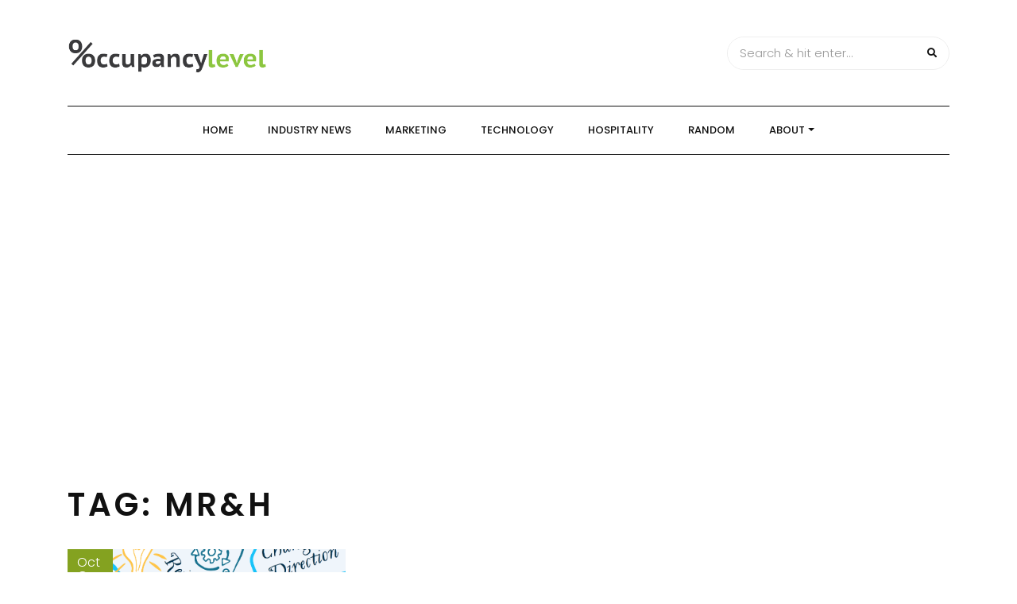

--- FILE ---
content_type: text/html; charset=UTF-8
request_url: https://occupancylevel.com/tag/mrh/
body_size: 5217
content:
<!DOCTYPE HTML>
<html lang="en-US">
<head>
    <meta charset="UTF-8"/>
    <meta http-equiv="X-UA-Compatible" content="IE=edge"/>
    <meta name="viewport" content="width=device-width, initial-scale=1"/>
    <title>mr&amp;h &#8211; occupancylevel</title>
<meta name='robots' content='max-image-preview:large' />
<link rel='dns-prefetch' href='//secure.gravatar.com' />
<link rel='dns-prefetch' href='//www.googletagmanager.com' />
<link rel='dns-prefetch' href='//fonts.googleapis.com' />
<link rel='dns-prefetch' href='//s.w.org' />
<link rel="alternate" type="application/rss+xml" title="occupancylevel &raquo; Feed" href="https://occupancylevel.com/feed/" />
<link rel="alternate" type="application/rss+xml" title="occupancylevel &raquo; Comments Feed" href="https://occupancylevel.com/comments/feed/" />
<link rel="alternate" type="application/rss+xml" title="occupancylevel &raquo; mr&amp;h Tag Feed" href="https://occupancylevel.com/tag/mrh/feed/" />
		<script type="text/javascript">
			window._wpemojiSettings = {"baseUrl":"https:\/\/s.w.org\/images\/core\/emoji\/13.0.1\/72x72\/","ext":".png","svgUrl":"https:\/\/s.w.org\/images\/core\/emoji\/13.0.1\/svg\/","svgExt":".svg","source":{"concatemoji":"https:\/\/occupancylevel.com\/wp-includes\/js\/wp-emoji-release.min.js?ver=5.7.14"}};
			!function(e,a,t){var n,r,o,i=a.createElement("canvas"),p=i.getContext&&i.getContext("2d");function s(e,t){var a=String.fromCharCode;p.clearRect(0,0,i.width,i.height),p.fillText(a.apply(this,e),0,0);e=i.toDataURL();return p.clearRect(0,0,i.width,i.height),p.fillText(a.apply(this,t),0,0),e===i.toDataURL()}function c(e){var t=a.createElement("script");t.src=e,t.defer=t.type="text/javascript",a.getElementsByTagName("head")[0].appendChild(t)}for(o=Array("flag","emoji"),t.supports={everything:!0,everythingExceptFlag:!0},r=0;r<o.length;r++)t.supports[o[r]]=function(e){if(!p||!p.fillText)return!1;switch(p.textBaseline="top",p.font="600 32px Arial",e){case"flag":return s([127987,65039,8205,9895,65039],[127987,65039,8203,9895,65039])?!1:!s([55356,56826,55356,56819],[55356,56826,8203,55356,56819])&&!s([55356,57332,56128,56423,56128,56418,56128,56421,56128,56430,56128,56423,56128,56447],[55356,57332,8203,56128,56423,8203,56128,56418,8203,56128,56421,8203,56128,56430,8203,56128,56423,8203,56128,56447]);case"emoji":return!s([55357,56424,8205,55356,57212],[55357,56424,8203,55356,57212])}return!1}(o[r]),t.supports.everything=t.supports.everything&&t.supports[o[r]],"flag"!==o[r]&&(t.supports.everythingExceptFlag=t.supports.everythingExceptFlag&&t.supports[o[r]]);t.supports.everythingExceptFlag=t.supports.everythingExceptFlag&&!t.supports.flag,t.DOMReady=!1,t.readyCallback=function(){t.DOMReady=!0},t.supports.everything||(n=function(){t.readyCallback()},a.addEventListener?(a.addEventListener("DOMContentLoaded",n,!1),e.addEventListener("load",n,!1)):(e.attachEvent("onload",n),a.attachEvent("onreadystatechange",function(){"complete"===a.readyState&&t.readyCallback()})),(n=t.source||{}).concatemoji?c(n.concatemoji):n.wpemoji&&n.twemoji&&(c(n.twemoji),c(n.wpemoji)))}(window,document,window._wpemojiSettings);
		</script>
		<style type="text/css">
img.wp-smiley,
img.emoji {
	display: inline !important;
	border: none !important;
	box-shadow: none !important;
	height: 1em !important;
	width: 1em !important;
	margin: 0 .07em !important;
	vertical-align: -0.1em !important;
	background: none !important;
	padding: 0 !important;
}
</style>
	<link rel='stylesheet' id='wp-block-library-css'  href='https://c0.wp.com/c/5.7.14/wp-includes/css/dist/block-library/style.min.css' type='text/css' media='all' />
<style id='wp-block-library-inline-css' type='text/css'>
.has-text-align-justify{text-align:justify;}
</style>
<link rel='stylesheet' id='contact-form-7-css'  href='https://occupancylevel.com/wp-content/plugins/contact-form-7/includes/css/styles.css?ver=5.1.7' type='text/css' media='all' />
<link rel='stylesheet' id='arimolite-googlefonts-css'  href='//fonts.googleapis.com/css?family=Poppins%3A300%2C500%2C600&#038;subset=latin%2Clatin-ext' type='text/css' media='all' />
<link rel='stylesheet' id='bootstrap-css'  href='https://occupancylevel.com/wp-content/themes/arimolite/libs/bootstrap/bootstrap.css?ver=5.7.14' type='text/css' media='all' />
<link rel='stylesheet' id='font-awesome-css'  href='https://occupancylevel.com/wp-content/themes/arimolite/libs/font-awesome/css/all.css?ver=5.7.14' type='text/css' media='all' />
<link rel='stylesheet' id='chosen-css'  href='https://occupancylevel.com/wp-content/themes/arimolite/libs/chosen/chosen.css?ver=5.7.14' type='text/css' media='all' />
<link rel='stylesheet' id='arimolite-style-css'  href='https://occupancylevel.com/wp-content/themes/arimolite/style.css?ver=5.7.14' type='text/css' media='all' />
<link rel='stylesheet' id='arimolite-theme-style-css'  href='https://occupancylevel.com/wp-content/themes/arimolite/assets/css/theme.css?ver=5.7.14' type='text/css' media='all' />
<link rel='stylesheet' id='jetpack_css-css'  href='https://c0.wp.com/p/jetpack/8.4.5/css/jetpack.css' type='text/css' media='all' />
<script type='text/javascript' src='https://c0.wp.com/c/5.7.14/wp-includes/js/jquery/jquery.min.js' id='jquery-core-js'></script>
<script type='text/javascript' src='https://c0.wp.com/c/5.7.14/wp-includes/js/jquery/jquery-migrate.min.js' id='jquery-migrate-js'></script>
<script type='text/javascript' src='https://www.googletagmanager.com/gtag/js?id=UA-40811651-1' id='google_gtagjs-js'></script>
<script type='text/javascript' id='google_gtagjs-js-after'>
window.dataLayer = window.dataLayer || [];function gtag(){dataLayer.push(arguments);}
gtag('js', new Date());
gtag('config', 'UA-40811651-1', {"anonymize_ip":true} );
</script>
<link rel="https://api.w.org/" href="https://occupancylevel.com/wp-json/" /><link rel="alternate" type="application/json" href="https://occupancylevel.com/wp-json/wp/v2/tags/201" /><link rel="EditURI" type="application/rsd+xml" title="RSD" href="https://occupancylevel.com/xmlrpc.php?rsd" />
<link rel="wlwmanifest" type="application/wlwmanifest+xml" href="https://occupancylevel.com/wp-includes/wlwmanifest.xml" /> 
<meta name="generator" content="WordPress 5.7.14" />
<meta name="generator" content="Site Kit by Google 1.10.0" />
<link rel='dns-prefetch' href='//v0.wordpress.com'/>
<link rel='dns-prefetch' href='//i0.wp.com'/>
<link rel='dns-prefetch' href='//i1.wp.com'/>
<link rel='dns-prefetch' href='//i2.wp.com'/>
<link rel='dns-prefetch' href='//c0.wp.com'/>
<link rel='dns-prefetch' href='//widgets.wp.com'/>
<link rel='dns-prefetch' href='//s0.wp.com'/>
<link rel='dns-prefetch' href='//0.gravatar.com'/>
<link rel='dns-prefetch' href='//1.gravatar.com'/>
<link rel='dns-prefetch' href='//2.gravatar.com'/>
<style type='text/css'>img#wpstats{display:none}</style><script async src="//pagead2.googlesyndication.com/pagead/js/adsbygoogle.js"></script> <script>
(adsbygoogle = window.adsbygoogle || []).push({
google_ad_client: "ca-pub-1045245759079749",
enable_page_level_ads: true,
tag_partner: "site_kit"
});
</script>
		<style type="text/css">.recentcomments a{display:inline !important;padding:0 !important;margin:0 !important;}</style>			<style type="text/css">
				/* If html does not have either class, do not show lazy loaded images. */
				html:not( .jetpack-lazy-images-js-enabled ):not( .js ) .jetpack-lazy-image {
					display: none;
				}
			</style>
			<script>
				document.documentElement.classList.add(
					'jetpack-lazy-images-js-enabled'
				);
			</script>
		
<!-- Jetpack Open Graph Tags -->
<meta property="og:type" content="website" />
<meta property="og:title" content="mr&amp;h &#8211; occupancylevel" />
<meta property="og:url" content="https://occupancylevel.com/tag/mrh/" />
<meta property="og:site_name" content="occupancylevel" />
<meta property="og:image" content="https://s0.wp.com/i/blank.jpg" />
<meta property="og:locale" content="en_US" />
<meta name="twitter:creator" content="@thisisAnson" />
<meta name="twitter:site" content="@occupancylevel" />

<!-- End Jetpack Open Graph Tags -->
</head>
<body class="archive tag tag-mrh tag-201 wp-custom-logo">
        <a class="skip-link screen-reader-text" href="#content">Skip to content</a>
    <div class="body-overlay"></div>
    <div class="main-wrapper-boxed">
        <header id="arimolite-header" class="header">
            <div class="container">
                <div class="header-main">
                                        <div class="arimolite-logo">
    <a class="logo-img" href="https://occupancylevel.com/"><img src="https://i2.wp.com/occupancylevel.com/wp-content/uploads/2015/05/occupancy_blog.png?fit=459%2C98&#038;ssl=1" alt="occupancylevel"></a>


</div>                    <div class="search-header">
                        <form role="search" method="get" class="searchform" action="https://occupancylevel.com/">
	<input type="text" class="text" placeholder="Search &amp; hit enter..." name="s" />
	<span><button type="submit" name="submit_search" class="button-search"><i class="fa fa-search"></i></button></span>
</form>                        <div class="icon-touch d-lg-none">
                            <a href="javascript:void(0)" class="menu-touch">
                                <div class="navbar-toggle">
                                    <span></span>
                                    <span></span>
                                    <span></span>
                                </div>
                            </a>
                        </div>
                    </div>
                </div>
                <div class="header-content"> 
                    <div id="nav-wrapper" class="nav-main main-menu-horizontal">
                        <ul id="menu-main-menu" class="arimolite-main-menu"><li id="menu-item-10037" class="menu-item menu-item-type-custom menu-item-object-custom menu-item-10037"><a href="/">Home</a></li>
<li id="menu-item-10031" class="menu-item menu-item-type-taxonomy menu-item-object-category menu-item-10031"><a href="https://occupancylevel.com/category/industry-news/">Industry News</a></li>
<li id="menu-item-10032" class="menu-item menu-item-type-taxonomy menu-item-object-category menu-item-10032"><a href="https://occupancylevel.com/category/marketing/">Marketing</a></li>
<li id="menu-item-10033" class="menu-item menu-item-type-taxonomy menu-item-object-category menu-item-10033"><a href="https://occupancylevel.com/category/technology/">Technology</a></li>
<li id="menu-item-10034" class="menu-item menu-item-type-taxonomy menu-item-object-category menu-item-10034"><a href="https://occupancylevel.com/category/hospitality/">Hospitality</a></li>
<li id="menu-item-10120" class="menu-item menu-item-type-taxonomy menu-item-object-category menu-item-10120"><a href="https://occupancylevel.com/category/random/">Random</a></li>
<li id="menu-item-10783" class="menu-item menu-item-type-custom menu-item-object-custom menu-item-has-children menu-item-10783"><a href="#">About</a>
<ul class="sub-menu">
	<li id="menu-item-10786" class="menu-item menu-item-type-post_type menu-item-object-page menu-item-10786"><a href="https://occupancylevel.com/about/">The Author</a></li>
	<li id="menu-item-10784" class="menu-item menu-item-type-post_type menu-item-object-page menu-item-10784"><a href="https://occupancylevel.com/contributors/">Contributors</a></li>
	<li id="menu-item-10785" class="menu-item menu-item-type-post_type menu-item-object-page menu-item-10785"><a href="https://occupancylevel.com/contact/">Contact</a></li>
	<li id="menu-item-10787" class="menu-item menu-item-type-post_type menu-item-object-page menu-item-10787"><a href="https://occupancylevel.com/privacy-policy/">Privacy Policy</a></li>
	<li id="menu-item-10788" class="menu-item menu-item-type-post_type menu-item-object-page menu-item-10788"><a href="https://occupancylevel.com/terms-of-use/">Terms of use</a></li>
</ul>
</li>
</ul>                    </div>
                </div>
            </div>
        </header>
        <div id="content" class="arimolite-primary">
    <div class="main-contaier">
    <div class="container">
        <div class="archive-box main-blog">
            <h1>Tag: <span>mr&amp;h</span></h1>
        </div>    
        <div class="row wrapper-main-content">
            <div class="no-sidebar col-md-12">
            <div class="arimolite-blogs blog-grid">
    <div class="row">
                                        <article class="col-md-6 col-lg-4 post-10495 post type-post status-publish format-standard has-post-thumbnail hentry category-hospitality category-industry-news tag-forum tag-mediterranean tag-mrh">
                    <div class="post-inner">
                        <div class="post-header">
                                        <div class="post-format">
                 <a class="post-image" style="background-image: url('https://occupancylevel.com/wp-content/uploads/2015/10/screen-shot-2015-10-26-at-11.39.38.png');" href="https://occupancylevel.com/spain-to-host-mediterranean-tourism-forum/"></a>
            </div>
                                                                    <div class="date-post">
                                    <span class="month">Oct</span>
                                    <span class="day">30</span>
                                    <span class="year">2015</span>
                                </div>
                                                    </div>
                        <div class="post-info">
                            <div class="post-cats"><i class="far fa-bookmark"></i><a href="https://occupancylevel.com/category/hospitality/" rel="category tag">Hospitality</a>, <a href="https://occupancylevel.com/category/industry-news/" rel="category tag">Industry News</a></div>
                            <h3 class="post-title"><a href="https://occupancylevel.com/spain-to-host-mediterranean-tourism-forum/">Spain to host Mediterranean tourism forum</a></h3>
                            <div class="post-meta">
	<div class="auth-name"><i class="far fa-user"></i>by Anson David</div>
	<div class="post-comment"><i class="far fa-comment"></i>No Comments</div>
</div>                      
                            <div class="post-content">This year&#8217;s edition of the  Mediterranean Resort &amp; Hotel Real Estate Forum (MR&amp;H) will be hosted in Spain. The event will take place at Collection Eurobuilding in Madrid from November, 9th...</div>
                            <div class="post-footer">
	    <div class="post-tags">
        <i class="fas fa-tag"></i><a href="https://occupancylevel.com/tag/forum/" rel="tag">forum</a>, <a href="https://occupancylevel.com/tag/mediterranean/" rel="tag">mediterranean</a>, <a href="https://occupancylevel.com/tag/mrh/" rel="tag">mr&amp;h</a>    </div>
    		<div class="post-share">
		<span>Share : </span>
	    <a target="_blank" href="https://www.facebook.com/sharer/sharer.php?u=https://occupancylevel.com/spain-to-host-mediterranean-tourism-forum/"><i class="fab fa-facebook-f"></i></a>
		<a title="Click to share this post on Twitter" href="https://twitter.com/intent/tweet?text=Currently%20reading%20Spain%20to%20host%20Mediterranean%20tourism%20forum&#038;url=https://occupancylevel.com/spain-to-host-mediterranean-tourism-forum/" target="_blank" rel="noopener noreferrer">
			<i class="fab fa-twitter"></i>
		</a>
	    <a target="_blank" href="https://pinterest.com/pin/create/button/?url=https://occupancylevel.com/spain-to-host-mediterranean-tourism-forum/&#038;media=https://occupancylevel.com/wp-content/uploads/2015/10/screen-shot-2015-10-26-at-11.39.38.png&#038;description=Spain%20to%20host%20Mediterranean%20tourism%20forum"><i class="fab fa-pinterest"></i></a>
	    <a target="_blank" href="http://www.linkedin.com/shareArticle?mini=true&#038;url=https://occupancylevel.com/spain-to-host-mediterranean-tourism-forum/&#038;title=Spain%20to%20host%20Mediterranean%20tourism%20forum&#038;source=occupancylevel"><i class="fab fa-linkedin-in"></i></a>
	</div>
	</div>                        </div>
                    </div>
                </article>
                </div>
    </div>            </div>
                    </div>
    </div>
</div>
    </div><!-- #arimolite-primary -->
    <footer id="arimolite-footer">
                <div class="main-footer">
            <div class="container">
        		<div class="logo-footer">
                                            <a class="logo-img" href="https://occupancylevel.com/"><img src="https://i2.wp.com/occupancylevel.com/wp-content/uploads/2015/05/occupancy_blog.png?fit=459%2C98&#038;ssl=1" alt="occupancylevel"></a>
                                                            <span class="tag-line">hospitality blog for boutique accommodation</span>

        		</div>
                            </div>
        </div>
        <div class="footer-copyright">
            <div class="container">
                <div class="copyright">2020 TGFM Investments Limited</div>
            </div>
        </div>
    </footer>
</div>
<script type='text/javascript' src='https://c0.wp.com/p/jetpack/8.4.5/_inc/build/photon/photon.min.js' id='jetpack-photon-js'></script>
<script type='text/javascript' id='contact-form-7-js-extra'>
/* <![CDATA[ */
var wpcf7 = {"apiSettings":{"root":"https:\/\/occupancylevel.com\/wp-json\/contact-form-7\/v1","namespace":"contact-form-7\/v1"}};
/* ]]> */
</script>
<script type='text/javascript' src='https://occupancylevel.com/wp-content/plugins/contact-form-7/includes/js/scripts.js?ver=5.1.7' id='contact-form-7-js'></script>
<script type='text/javascript' src='https://c0.wp.com/p/jetpack/8.4.5/_inc/build/lazy-images/js/lazy-images.min.js' id='jetpack-lazy-images-js'></script>
<script type='text/javascript' src='https://occupancylevel.com/wp-content/themes/arimolite/libs/fitvids/fitvids.js?ver=5.7.14' id='fitvids-js'></script>
<script type='text/javascript' src='https://occupancylevel.com/wp-content/themes/arimolite/libs/chosen/chosen.js?ver=5.7.14' id='chosen-js'></script>
<script type='text/javascript' src='https://occupancylevel.com/wp-content/themes/arimolite/assets/js/arimolite-scripts.js?ver=5.7.14' id='arimolite-scripts-js'></script>
<script type='text/javascript' src='https://c0.wp.com/c/5.7.14/wp-includes/js/wp-embed.min.js' id='wp-embed-js'></script>
<script type='text/javascript' src='https://stats.wp.com/e-202605.js' async='async' defer='defer'></script>
<script type='text/javascript'>
	_stq = window._stq || [];
	_stq.push([ 'view', {v:'ext',j:'1:8.4.5',blog:'91825285',post:'0',tz:'1',srv:'occupancylevel.com'} ]);
	_stq.push([ 'clickTrackerInit', '91825285', '0' ]);
</script>
    
<script defer src="https://static.cloudflareinsights.com/beacon.min.js/vcd15cbe7772f49c399c6a5babf22c1241717689176015" integrity="sha512-ZpsOmlRQV6y907TI0dKBHq9Md29nnaEIPlkf84rnaERnq6zvWvPUqr2ft8M1aS28oN72PdrCzSjY4U6VaAw1EQ==" data-cf-beacon='{"version":"2024.11.0","token":"d3336a97ef9341639bd78fea66d8a127","r":1,"server_timing":{"name":{"cfCacheStatus":true,"cfEdge":true,"cfExtPri":true,"cfL4":true,"cfOrigin":true,"cfSpeedBrain":true},"location_startswith":null}}' crossorigin="anonymous"></script>
</body>
</html>

--- FILE ---
content_type: text/html; charset=utf-8
request_url: https://www.google.com/recaptcha/api2/aframe
body_size: 266
content:
<!DOCTYPE HTML><html><head><meta http-equiv="content-type" content="text/html; charset=UTF-8"></head><body><script nonce="ily1ZZmIDXF0S63EmYg75g">/** Anti-fraud and anti-abuse applications only. See google.com/recaptcha */ try{var clients={'sodar':'https://pagead2.googlesyndication.com/pagead/sodar?'};window.addEventListener("message",function(a){try{if(a.source===window.parent){var b=JSON.parse(a.data);var c=clients[b['id']];if(c){var d=document.createElement('img');d.src=c+b['params']+'&rc='+(localStorage.getItem("rc::a")?sessionStorage.getItem("rc::b"):"");window.document.body.appendChild(d);sessionStorage.setItem("rc::e",parseInt(sessionStorage.getItem("rc::e")||0)+1);localStorage.setItem("rc::h",'1769612038176');}}}catch(b){}});window.parent.postMessage("_grecaptcha_ready", "*");}catch(b){}</script></body></html>